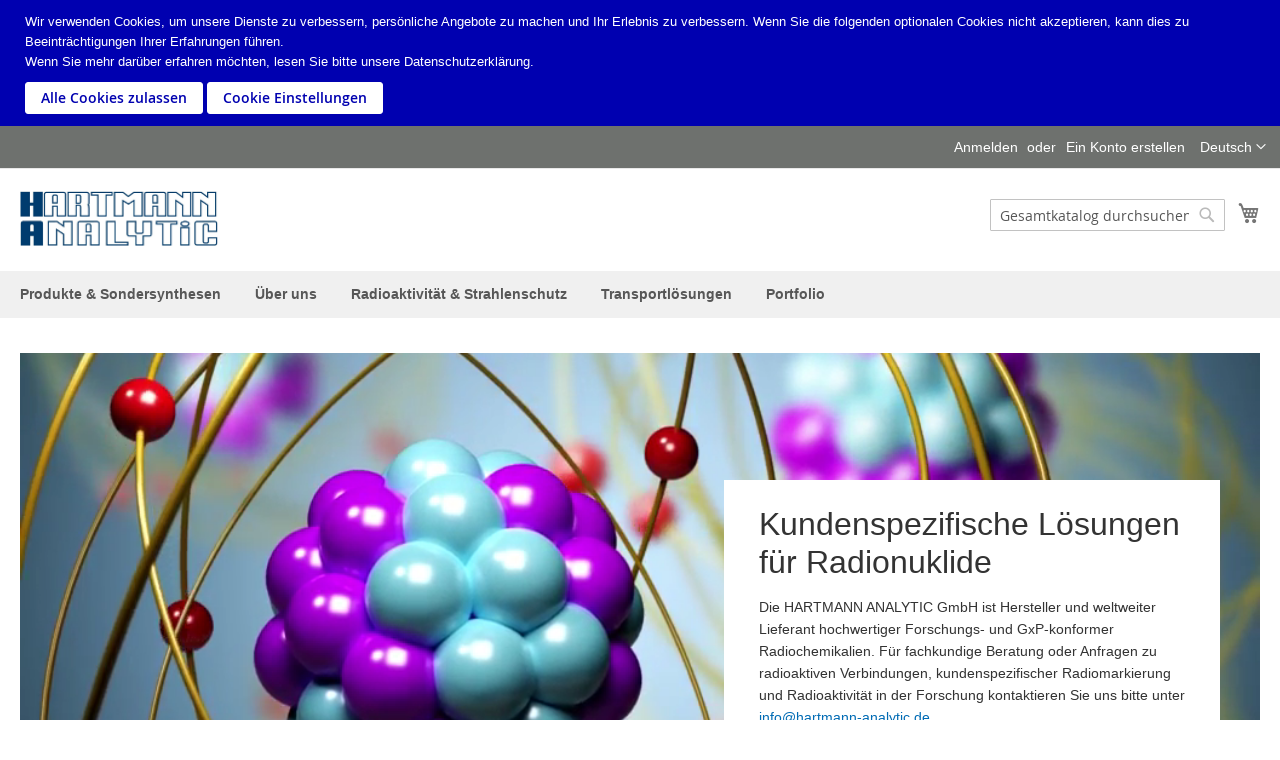

--- FILE ---
content_type: text/html; charset=UTF-8
request_url: https://www.hartmann-analytic.de/?SID=jsra9iib9sddp0ibabrc4l2ho5
body_size: 14915
content:
<!doctype html>
<html lang="de">
    <head >
        <script>
    var require = {
        "baseUrl": "https://www.hartmann-analytic.de/pub/static/version1705409502/frontend/Brainworxx/hartmann/de_DE"
    };
</script>
        <meta charset="utf-8"/>
<meta name="robots" content="INDEX,FOLLOW"/>
<meta name="viewport" content="width=device-width, initial-scale=1, maximum-scale=1.0, user-scalable=no"/>
<meta name="format-detection" content="telephone=no"/>
<title>HARTMANN ANALYTIC |  Startseite</title>
<link  rel="stylesheet" type="text/css"  media="all" href="https://www.hartmann-analytic.de/pub/static/version1705409502/frontend/Brainworxx/hartmann/de_DE/mage/calendar.css" />
<link  rel="stylesheet" type="text/css"  media="all" href="https://www.hartmann-analytic.de/pub/static/version1705409502/frontend/Brainworxx/hartmann/de_DE/css/styles-m.css" />
<link  rel="stylesheet" type="text/css"  media="screen and (min-width: 768px)" href="https://www.hartmann-analytic.de/pub/static/version1705409502/frontend/Brainworxx/hartmann/de_DE/css/styles-l.css" />
<link  rel="stylesheet" type="text/css"  media="print" href="https://www.hartmann-analytic.de/pub/static/version1705409502/frontend/Brainworxx/hartmann/de_DE/css/print.css" />
<script  type="text/javascript"  src="https://www.hartmann-analytic.de/pub/static/version1705409502/frontend/Brainworxx/hartmann/de_DE/requirejs/require.js"></script>
<script  type="text/javascript"  src="https://www.hartmann-analytic.de/pub/static/version1705409502/frontend/Brainworxx/hartmann/de_DE/mage/requirejs/mixins.js"></script>
<script  type="text/javascript"  src="https://www.hartmann-analytic.de/pub/static/version1705409502/frontend/Brainworxx/hartmann/de_DE/requirejs-config.js"></script>
<link  rel="icon" type="image/x-icon" href="https://www.hartmann-analytic.de/pub/media/favicon/default/image003.jpg" />
<link  rel="shortcut icon" type="image/x-icon" href="https://www.hartmann-analytic.de/pub/media/favicon/default/image003.jpg" />
<link  rel="stylesheet" type="text/css"  media="all" href="https://www.hartmann-analytic.de/pub/media/styles.css" />        <link rel="stylesheet" type="text/css" media="all"
      href="//maxcdn.bootstrapcdn.com/font-awesome/latest/css/font-awesome.min.css"/>    </head>
    <body data-container="body" data-mage-init='{"loaderAjax": {}, "loader": { "icon": "https://www.hartmann-analytic.de/pub/static/version1705409502/frontend/Brainworxx/hartmann/de_DE/images/loader-2.gif"}}' class="cms-home cms-index-index page-layout-1column">
        
<script>
    try {
        if (!window.localStorage || !window.sessionStorage) {
            throw new Error();
        }

        localStorage.setItem('storage_test', 1);
        localStorage.removeItem('storage_test');
    } catch(e) {
        (function () {
            var Storage = function (type) {
                var data;

                function createCookie(name, value, days) {
                    var date, expires;

                    if (days) {
                        date = new Date();
                        date.setTime(date.getTime()+(days * 24 * 60 * 60 * 1000));
                        expires = '; expires=' + date.toGMTString();
                    } else {
                        expires = '';
                    }
                    document.cookie = name + '=' + value+expires+'; path=/';
                }

                function readCookie(name) {
                    var nameEQ = name + '=',
                        ca = document.cookie.split(';'),
                        i = 0,
                        c;

                    for (i=0; i < ca.length; i++) {
                        c = ca[i];

                        while (c.charAt(0) === ' ') {
                            c = c.substring(1,c.length);
                        }

                        if (c.indexOf(nameEQ) === 0) {
                            return c.substring(nameEQ.length, c.length);
                        }
                    }

                    return null;
                }

                function setData(data) {
                    data = encodeURIComponent(JSON.stringify(data));
                    createCookie(type === 'session' ? getSessionName() : 'localStorage', data, 365);
                }

                function clearData() {
                    createCookie(type === 'session' ? getSessionName() : 'localStorage', '', 365);
                }

                function getData() {
                    var data = type === 'session' ? readCookie(getSessionName()) : readCookie('localStorage');

                    return data ? JSON.parse(decodeURIComponent(data)) : {};
                }

                function getSessionName() {
                    if (!window.name) {
                        window.name = new Date().getTime();
                    }

                    return 'sessionStorage' + window.name;
                }

                data = getData();

                return {
                    length: 0,
                    clear: function () {
                        data = {};
                        this.length = 0;
                        clearData();
                    },

                    getItem: function (key) {
                        return data[key] === undefined ? null : data[key];
                    },

                    key: function (i) {
                        var ctr = 0,
                            k;

                        for (k in data) {
                            if (ctr.toString() === i.toString()) {
                                return k;
                            } else {
                                ctr++
                            }
                        }

                        return null;
                    },

                    removeItem: function (key) {
                        delete data[key];
                        this.length--;
                        setData(data);
                    },

                    setItem: function (key, value) {
                        data[key] = value.toString();
                        this.length++;
                        setData(data);
                    }
                };
            };

            window.localStorage.__proto__ = window.localStorage = new Storage('local');
            window.sessionStorage.__proto__ = window.sessionStorage = new Storage('session');
        })();
    }
</script>
    <script>
        require.config({
            deps: [
                'jquery',
                'mage/translate',
                'jquery/jquery-storageapi'
            ],
            callback: function ($) {
                'use strict';

                var dependencies = [],
                    versionObj;

                $.initNamespaceStorage('mage-translation-storage');
                $.initNamespaceStorage('mage-translation-file-version');
                versionObj = $.localStorage.get('mage-translation-file-version');

                
                if (versionObj.version !== '3e41b57467832c6871a3e83290d48f29acd9411a') {
                    dependencies.push(
                        'text!js-translation.json'
                    );

                }

                require.config({
                    deps: dependencies,
                    callback: function (string) {
                        if (typeof string === 'string') {
                            $.mage.translate.add(JSON.parse(string));
                            $.localStorage.set('mage-translation-storage', string);
                            $.localStorage.set(
                                'mage-translation-file-version',
                                {
                                    version: '3e41b57467832c6871a3e83290d48f29acd9411a'
                                }
                            );
                        } else {
                            $.mage.translate.add($.localStorage.get('mage-translation-storage'));
                        }
                    }
                });
            }
        });
    </script>

<script type="text/x-magento-init">
    {
        "*": {
            "mage/cookies": {
                "expires": null,
                "path": "/",
                "domain": ".www.hartmann-analytic.de",
                "secure": false,
                "lifetime": "3600"
            }
        }
    }
</script>
    <noscript>
        <div class="message global noscript">
            <div class="content">
                <p>
                    <strong>JavaScript scheint in Ihrem Browser deaktiviert zu sein.</strong>
                    <span>Um unsere Website in bester Weise zu erfahren, aktivieren Sie Javascript in Ihrem Browser.</span>
                </p>
            </div>
        </div>
    </noscript>

<script type="text/x-magento-init">
    {
        "*": {
            "trackingCode": {
                "isEnabled": ""
            }
        }
    }
</script>


    <div id="searchAutocomplete" data-bind="scope: 'autocomplete'">
        <!-- ko template: getTemplate() --><!-- /ko -->
    </div>

    <script type="text/x-magento-init">
    {"*":{"Magento_Ui\/js\/core\/app":{"components":{"autocompleteInjection":{"component":"Mirasvit_SearchAutocomplete\/js\/injection","config":[]},"autocomplete":{"component":"Mirasvit_SearchAutocomplete\/js\/autocomplete","provider":"autocompleteProvider","config":{"query":"","priceFormat":{"pattern":"%s\u00a0\u20ac","precision":2,"requiredPrecision":2,"decimalSymbol":",","groupSymbol":".","groupLength":3,"integerRequired":1},"minSearchLength":1}},"autocompleteProvider":{"component":"Mirasvit_SearchAutocomplete\/js\/provider","config":{"url":"https:\/\/www.hartmann-analytic.de\/searchautocomplete\/ajax\/suggest\/","delay":300,"minSearchLength":1}},"autocompleteNavigation":{"component":"Mirasvit_SearchAutocomplete\/js\/navigation","autocomplete":"autocomplete"},"autocompletePopular":{"component":"Mirasvit_SearchAutocomplete\/js\/popular","autocomplete":"autocomplete","provider":"autocompleteProvider","config":{"enabled":"1","queries":["Exclusive","S","4","S L","Q"],"minSearchLength":1}}}}}}
    </script>

    <div data-role="gdpr-cookie-container" data-bind="scope: 'gdpr-cookie-container'">
        <!-- ko template: getTemplate() --><!-- /ko -->
    </div>
    <script type="text/x-magento-init">
    {
        "[data-role=gdpr-cookie-container]": {
            "Magento_Ui/js/core/app": {
                "components": {
                    "gdpr-cookie-container": {
                        "component": "Amasty_GdprCookie/js/cookies",
                        "noticeType": 2,
                        "policyText": "Wir verwenden Cookies, um unsere Dienste zu verbessern, pers\u00f6nliche Angebote zu machen und Ihr Erlebnis zu verbessern. Wenn Sie die folgenden optionalen Cookies nicht akzeptieren, kann dies zu Beeintr\u00e4chtigungen Ihrer Erfahrungen f\u00fchren. <br>\r\nWenn Sie mehr dar\u00fcber erfahren m\u00f6chten, lesen Sie bitte unsere <a href=\"privacy\">Datenschutzerkl\u00e4rung<\/a>.",
                        "allowLink": "https://www.hartmann-analytic.de/gdprcookie/cookie/allow/",
                        "settingsLink": "https://www.hartmann-analytic.de/cookie-settings/",
                        "websiteInteraction": "0",
                        "firstShowProcess": "0"
                    }
                }
            }
        }
    }
    </script>
    <style>
        .message.global.cookie.am-cookie {
                    bottom: unset;
                    position: sticky;
            position: -webkit-sticky;
            z-index: 10;
            background-color: #0000b0;
        }

        div[data-role="gdpr-cookie-container"] {
                position: sticky;
                position: -webkit-sticky;
                z-index: 15;
                            top: 0;
                    }

        .am-cookie .content p {
            color: #ffffff;
        }

        .message.global.cookie a, .message.global.cookie a:hover {
            color: #ffffff;
        }

        .actions button.action.primary.cookiebar {
            background-color: #ffffff;
            border-color: #ffffff;
            color: #0000b0;
        }

        .actions button.action.primary.cookiebar:hover {
            opacity: 0.9;
        }
    </style>

<div class="page-wrapper"><header class="page-header"><div class="panel wrapper"><div class="panel header"><a class="action skip contentarea" href="#contentarea"><span>Direkt zum Inhalt</span></a>
<div class="switcher language switcher-language" data-ui-id="language-switcher" id="switcher-language">
    <strong class="label switcher-label"><span>Sprache</span></strong>
    <div class="actions dropdown options switcher-options">
        <div class="action toggle switcher-trigger"
             id="switcher-language-trigger"
             data-mage-init='{"dropdown":{}}'
             data-toggle="dropdown"
             data-trigger-keypress-button="true">
            <strong class="view-default">
                <span>Deutsch</span>
            </strong>
        </div>
        <ul class="dropdown switcher-dropdown"
            data-target="dropdown">
                                                                            <li class="view-english switcher-option">
                        <a href="#" data-post='{"action":"https:\/\/www.hartmann-analytic.de\/?___store=english&amp;___from_store=default","data":{"___store":"english","uenc":"aHR0cHM6Ly93d3cuaGFydG1hbm4tYW5hbHl0aWMuZGUvP1NJRD1qc3JhOWlpYjlzZGRwMGliYWJyYzRsMmhvNQ,,"}}'>
                            English                        </a>
                    </li>
                                    </ul>
    </div>
</div>
<ul class="header links">        <li class="greet welcome" data-bind="scope: 'customer'">
            <!-- ko if: customer().fullname  -->
            <span data-bind="text: new String('Willkommen, %1!').replace('%1', customer().firstname)">
            </span>
            <!-- /ko -->
            <!-- ko ifnot: customer().fullname  -->
            <span data-bind='html:""'></span>
                        <!-- /ko -->
        </li>
        <script type="text/x-magento-init">
        {
            "*": {
                "Magento_Ui/js/core/app": {
                    "components": {
                        "customer": {
                            "component": "Magento_Customer/js/view/customer"
                        }
                    }
                }
            }
        }
        </script>
    <li class="authorization-link" data-label="oder">
    <a href="https://www.hartmann-analytic.de/customer/account/login/referer/aHR0cHM6Ly93d3cuaGFydG1hbm4tYW5hbHl0aWMuZGUvP1NJRD1qc3JhOWlpYjlzZGRwMGliYWJyYzRsMmhvNQ%2C%2C/">
        Anmelden    </a>
</li>
<li><a href="https://www.hartmann-analytic.de/customer/account/create/" >Ein Konto erstellen</a></li></ul></div></div><div class="header content"><span data-action="toggle-nav" class="action nav-toggle"><span>Navigation umschalten</span></span>
    <strong class="logo">
        <img src="https://www.hartmann-analytic.de/pub/media/logo/default/Logo_HA.JPG"
             alt=""
             width="198"             height="57"        />
    </strong>

<div data-block="minicart" class="minicart-wrapper">
    <a class="action showcart" href="https://www.hartmann-analytic.de/checkout/cart/"
       data-bind="scope: 'minicart_content'">
        <span class="text">Mein Warenkorb</span>
        <span class="counter qty empty"
              data-bind="css: { empty: !!getCartParam('summary_count') == false }, blockLoader: isLoading">
            <span class="counter-number"><!-- ko text: getCartParam('summary_count') --><!-- /ko --></span>
            <span class="counter-label">
            <!-- ko if: getCartParam('summary_count') -->
                <!-- ko text: getCartParam('summary_count') --><!-- /ko -->
                <!-- ko i18n: 'items' --><!-- /ko -->
            <!-- /ko -->
            </span>
        </span>
    </a>
            <div class="block block-minicart empty"
             data-role="dropdownDialog"
             data-mage-init='{"dropdownDialog":{
                "appendTo":"[data-block=minicart]",
                "triggerTarget":".showcart",
                "timeout": "2000",
                "closeOnMouseLeave": false,
                "closeOnEscape": true,
                "triggerClass":"active",
                "parentClass":"active",
                "buttons":[]}}'>
            <div id="minicart-content-wrapper" data-bind="scope: 'minicart_content'">
                <!-- ko template: getTemplate() --><!-- /ko -->
            </div>
                    </div>
        <script>
        window.checkout = {"shoppingCartUrl":"https:\/\/www.hartmann-analytic.de\/checkout\/cart\/","checkoutUrl":"https:\/\/www.hartmann-analytic.de\/checkout\/","updateItemQtyUrl":"https:\/\/www.hartmann-analytic.de\/checkout\/sidebar\/updateItemQty\/","removeItemUrl":"https:\/\/www.hartmann-analytic.de\/checkout\/sidebar\/removeItem\/","imageTemplate":"Magento_Catalog\/product\/image_with_borders","baseUrl":"https:\/\/www.hartmann-analytic.de\/","minicartMaxItemsVisible":5,"websiteId":"1","maxItemsToDisplay":10,"customerLoginUrl":"https:\/\/www.hartmann-analytic.de\/customer\/account\/login\/","isRedirectRequired":false,"autocomplete":"off","captcha":{"user_login":{"isCaseSensitive":false,"imageHeight":50,"imageSrc":"","refreshUrl":"https:\/\/www.hartmann-analytic.de\/captcha\/refresh\/","isRequired":false},"guest_checkout":{"isCaseSensitive":false,"imageHeight":50,"imageSrc":"https:\/\/www.hartmann-analytic.de\/pub\/media\/captcha\/base\/f99b0eebf4965574835dc985f32d6936.png","refreshUrl":"https:\/\/www.hartmann-analytic.de\/captcha\/refresh\/","isRequired":true}}};
    </script>
    <script type="text/x-magento-init">
    {
        "[data-block='minicart']": {
            "Magento_Ui/js/core/app": {"components":{"minicart_content":{"children":{"subtotal.container":{"children":{"subtotal":{"children":{"subtotal.totals":{"config":{"display_cart_subtotal_incl_tax":0,"display_cart_subtotal_excl_tax":1,"template":"Magento_Tax\/checkout\/minicart\/subtotal\/totals"},"children":{"subtotal.totals.msrp":{"component":"Magento_Msrp\/js\/view\/checkout\/minicart\/subtotal\/totals","config":{"displayArea":"minicart-subtotal-hidden","template":"Magento_Msrp\/checkout\/minicart\/subtotal\/totals"}}},"component":"Magento_Tax\/js\/view\/checkout\/minicart\/subtotal\/totals"}},"component":"uiComponent","config":{"template":"Magento_Checkout\/minicart\/subtotal"}}},"component":"uiComponent","config":{"displayArea":"subtotalContainer"}},"item.renderer":{"component":"uiComponent","config":{"displayArea":"defaultRenderer","template":"Magento_Checkout\/minicart\/item\/default"},"children":{"item.image":{"component":"Magento_Catalog\/js\/view\/image","config":{"template":"Magento_Catalog\/product\/image","displayArea":"itemImage"}},"checkout.cart.item.price.sidebar":{"component":"uiComponent","config":{"template":"Magento_Checkout\/minicart\/item\/price","displayArea":"priceSidebar"}}}},"extra_info":{"component":"uiComponent","config":{"displayArea":"extraInfo"}},"promotion":{"component":"uiComponent","config":{"displayArea":"promotion"}}},"config":{"itemRenderer":{"default":"defaultRenderer","simple":"defaultRenderer","virtual":"defaultRenderer"},"template":"Magento_Checkout\/minicart\/content"},"component":"Magento_Checkout\/js\/view\/minicart"}},"types":[]}        },
        "*": {
            "Magento_Ui/js/block-loader": "https://www.hartmann-analytic.de/pub/static/version1705409502/frontend/Brainworxx/hartmann/de_DE/images/loader-1.gif"
        }
    }
    </script>
</div>


<div class="block block-search">
    <div class="block block-title"><strong>Suche</strong></div>
    <div class="block block-content">
        <form class="form minisearch" id="search_mini_form" action="https://www.hartmann-analytic.de/catalogsearch/result/" method="get">
            <div class="field search">
                <label class="label" for="search" data-role="minisearch-label">
                    <span>Suche</span>
                </label>
                <div class="control">
                    <input id="search"
                           data-mage-init='{"quickSearch":{
                                "formSelector":"#search_mini_form","minSearchLength": 10000,
                                "url":"https://www.hartmann-analytic.de/search/ajax/suggest/",
                                "destinationSelector":"#search_autocomplete"}
                           }'
                           type="text"
                           name="q"
                           value=""
                           placeholder="Gesamtkatalog durchsuchen…"
                           class="input-text"
                           maxlength="128"
                           role="combobox"
                           aria-haspopup="false"
                           aria-autocomplete="both"
                           autocomplete="off"/>
                    <div id="search_autocomplete" class="search-autocomplete"></div>
                    <div class="nested">
    <a class="action advanced" href="https://www.hartmann-analytic.de/catalogsearch/advanced/" data-action="advanced-search">
        Erweiterte Suche    </a>
</div>
                </div>
            </div>
            <div class="actions">
                <button type="submit"
                        title="Suche"
                        class="action search">
                    <span>Suche</span>
                </button>
            </div>
        </form>
    </div>
    <!-- <a href="/catalogsearch/advanced/" data-action="advanced-search" style="display: inline-block; margin-top: 5px;">Erweiterte Suche</a> -->
</div>
<ul class="compare wrapper"><li class="item link compare" data-bind="scope: 'compareProducts'" data-role="compare-products-link">
    <a class="action compare no-display" title="Produkte vergleichen"
       data-bind="attr: {'href': compareProducts().listUrl}, css: {'no-display': !compareProducts().count}"
    >
        Produkte vergleichen        <span class="counter qty" data-bind="text: compareProducts().countCaption"></span>
    </a>
</li>
<script type="text/x-magento-init">
{"[data-role=compare-products-link]": {"Magento_Ui/js/core/app": {"components":{"compareProducts":{"component":"Magento_Catalog\/js\/view\/compare-products"}}}}}
</script>
</ul></div></header>    <div class="sections nav-sections">
                <div class="section-items nav-sections-items" data-mage-init='{"tabs":{"openedState":"active"}}'>
                                            <div class="section-item-title nav-sections-item-title" data-role="collapsible">
                    <a class="nav-sections-item-switch" data-toggle="switch" href="#store.menu">Menü</a>
                </div>
                <div class="section-item-content nav-sections-item-content" id="store.menu" data-role="content">
<nav class="navigation" data-action="navigation">
    <ul data-mage-init='{"menu":{"responsive":true, "expanded":true, "position":{"my":"left top","at":"left bottom"}}}'>
        <li  class="level0 nav-1 first level-top parent"><a href="https://www.hartmann-analytic.de/produkte.html"  class="level-top" ><span>Produkte &amp; Sondersynthesen</span></a><ul class="level0 submenu"><li  class="level1 nav-1-1 first parent"><a href="https://www.hartmann-analytic.de/produkte/nukleotide.html" ><span>Nukleotide</span></a><ul class="level1 submenu"><li  class="level2 nav-1-1-1 first parent"><a href="https://www.hartmann-analytic.de/produkte/nukleotide/p32.html" ><span>³²P</span></a><ul class="level2 submenu"><li  class="level3 nav-1-1-1-1 first parent"><a href="https://www.hartmann-analytic.de/produkte/nukleotide/p32/triphosphate.html" ><span>Triphosphate</span></a><ul class="level3 submenu"><li  class="level4 nav-1-1-1-1-1 first"><a href="https://www.hartmann-analytic.de/produkte/nukleotide/p32/triphosphate/a-p-datp.html" ><span>[α-³²P]dATP</span></a></li><li  class="level4 nav-1-1-1-1-2"><a href="https://www.hartmann-analytic.de/produkte/nukleotide/p32/triphosphate/a-p-dctp.html" ><span>[α-³²P]dCTP</span></a></li><li  class="level4 nav-1-1-1-1-3"><a href="https://www.hartmann-analytic.de/produkte/nukleotide/p32/triphosphate/a-p-dgtp.html" ><span>[α-³²P]dGTP</span></a></li><li  class="level4 nav-1-1-1-1-4"><a href="https://www.hartmann-analytic.de/produkte/nukleotide/p32/triphosphate/a-p-ttp.html" ><span>[α-³²P]TTP</span></a></li><li  class="level4 nav-1-1-1-1-5"><a href="https://www.hartmann-analytic.de/produkte/nukleotide/p32/triphosphate/a-p-atp.html" ><span>[α-³²P]ATP</span></a></li><li  class="level4 nav-1-1-1-1-6"><a href="https://www.hartmann-analytic.de/produkte/nukleotide/p32/triphosphate/a-p-ctp.html" ><span>[α-³²P]CTP</span></a></li><li  class="level4 nav-1-1-1-1-7"><a href="https://www.hartmann-analytic.de/produkte/nukleotide/p32/triphosphate/a-p-gtp.html" ><span>[α-³²P]GTP</span></a></li><li  class="level4 nav-1-1-1-1-8"><a href="https://www.hartmann-analytic.de/produkte/nukleotide/p32/triphosphate/a-p-utp.html" ><span>[α-³²P]UTP</span></a></li><li  class="level4 nav-1-1-1-1-9"><a href="https://www.hartmann-analytic.de/produkte/nukleotide/p32/triphosphate/g-p-atp.html" ><span>[γ-³²P]ATP</span></a></li><li  class="level4 nav-1-1-1-1-10 last"><a href="https://www.hartmann-analytic.de/produkte/nukleotide/p32/triphosphate/g-p-gtp.html" ><span>[γ-³²P]GTP</span></a></li></ul></li><li  class="level3 nav-1-1-1-2 parent"><a href="https://www.hartmann-analytic.de/produkte/nukleotide/p32/diphosphate.html" ><span>Diphosphate</span></a><ul class="level3 submenu"><li  class="level4 nav-1-1-1-2-1 first"><a href="https://www.hartmann-analytic.de/produkte/nukleotide/p32/diphosphate/a-p-adp.html" ><span>[α-³²P]ADP</span></a></li><li  class="level4 nav-1-1-1-2-2"><a href="https://www.hartmann-analytic.de/produkte/nukleotide/p32/diphosphate/a-p-cdp.html" ><span>[α-³²P]CDP</span></a></li><li  class="level4 nav-1-1-1-2-3"><a href="https://www.hartmann-analytic.de/produkte/nukleotide/p32/diphosphate/a-p-gdp.html" ><span>[α-³²P]GDP</span></a></li><li  class="level4 nav-1-1-1-2-4 last"><a href="https://www.hartmann-analytic.de/produkte/nukleotide/p32/diphosphate/a-p-udp.html" ><span>[α-³²P]UDP</span></a></li></ul></li><li  class="level3 nav-1-1-1-3"><a href="https://www.hartmann-analytic.de/produkte/nukleotide/p32/pcp.html" ><span>pCp</span></a></li><li  class="level3 nav-1-1-1-4 parent"><a href="https://www.hartmann-analytic.de/produkte/nukleotide/p32/monophosphate.html" ><span>Monophosphate</span></a><ul class="level3 submenu"><li  class="level4 nav-1-1-1-4-1 first"><a href="https://www.hartmann-analytic.de/produkte/nukleotide/p32/monophosphate/p-damp.html" ><span>[³²P]dAMP</span></a></li><li  class="level4 nav-1-1-1-4-2"><a href="https://www.hartmann-analytic.de/produkte/nukleotide/p32/monophosphate/p-dcmp.html" ><span>[³²P]dCMP</span></a></li><li  class="level4 nav-1-1-1-4-3"><a href="https://www.hartmann-analytic.de/produkte/nukleotide/p32/monophosphate/p-dgmp.html" ><span>[³²P]dGMP</span></a></li><li  class="level4 nav-1-1-1-4-4"><a href="https://www.hartmann-analytic.de/produkte/nukleotide/p32/monophosphate/p-amp.html" ><span>[³²P]AMP</span></a></li><li  class="level4 nav-1-1-1-4-5"><a href="https://www.hartmann-analytic.de/produkte/nukleotide/p32/monophosphate/p-cmp.html" ><span>[³²P]CMP</span></a></li><li  class="level4 nav-1-1-1-4-6"><a href="https://www.hartmann-analytic.de/produkte/nukleotide/p32/monophosphate/p-gmp.html" ><span>[³²P]GMP</span></a></li><li  class="level4 nav-1-1-1-4-7 last"><a href="https://www.hartmann-analytic.de/produkte/nukleotide/p32/monophosphate/p-ump.html" ><span>[³²P]UMP</span></a></li></ul></li><li  class="level3 nav-1-1-1-5"><a href="https://www.hartmann-analytic.de/produkte/nukleotide/p32/phosphorus-32.html" ><span>Phosphorus-32</span></a></li><li  class="level3 nav-1-1-1-6 last"><a href="https://www.hartmann-analytic.de/produkte/nukleotide/p32/nad.html" ><span>NAD</span></a></li></ul></li><li  class="level2 nav-1-1-2 parent"><a href="https://www.hartmann-analytic.de/produkte/nukleotide/p33.html" ><span>³³P</span></a><ul class="level2 submenu"><li  class="level3 nav-1-1-2-1 first parent"><a href="https://www.hartmann-analytic.de/produkte/nukleotide/p33/triphosphate.html" ><span>Triphosphate</span></a><ul class="level3 submenu"><li  class="level4 nav-1-1-2-1-1 first"><a href="https://www.hartmann-analytic.de/produkte/nukleotide/p33/triphosphate/a-p-datp.html" ><span>[α-³³P]dATP</span></a></li><li  class="level4 nav-1-1-2-1-2"><a href="https://www.hartmann-analytic.de/produkte/nukleotide/p33/triphosphate/a-p-dctp.html" ><span>[α-³³P]dCTP</span></a></li><li  class="level4 nav-1-1-2-1-3"><a href="https://www.hartmann-analytic.de/produkte/nukleotide/p33/triphosphate/a-p-dgtp.html" ><span>[α-³³P]dGTP</span></a></li><li  class="level4 nav-1-1-2-1-4"><a href="https://www.hartmann-analytic.de/produkte/nukleotide/p33/triphosphate/a-p-ttp.html" ><span>[α-³³P]TTP</span></a></li><li  class="level4 nav-1-1-2-1-5"><a href="https://www.hartmann-analytic.de/produkte/nukleotide/p33/triphosphate/b-p-atp.html" ><span>[β-³³P]ATP</span></a></li><li  class="level4 nav-1-1-2-1-6"><a href="https://www.hartmann-analytic.de/produkte/nukleotide/p33/triphosphate/a-p-atp.html" ><span>[α-³³P]ATP</span></a></li><li  class="level4 nav-1-1-2-1-7"><a href="https://www.hartmann-analytic.de/produkte/nukleotide/p33/triphosphate/a-p-ctp.html" ><span>[α-³³P]CTP</span></a></li><li  class="level4 nav-1-1-2-1-8"><a href="https://www.hartmann-analytic.de/produkte/nukleotide/p33/triphosphate/a-p-gtp.html" ><span>[α-³³P]GTP</span></a></li><li  class="level4 nav-1-1-2-1-9"><a href="https://www.hartmann-analytic.de/produkte/nukleotide/p33/triphosphate/a-p-utp.html" ><span>[α-³³P]UTP</span></a></li><li  class="level4 nav-1-1-2-1-10"><a href="https://www.hartmann-analytic.de/produkte/nukleotide/p33/triphosphate/g-p-atp.html" ><span>[γ-³³P]ATP</span></a></li><li  class="level4 nav-1-1-2-1-11 last"><a href="https://www.hartmann-analytic.de/produkte/nukleotide/p33/triphosphate/g-p-gtp.html" ><span>[γ-³³P]GTP</span></a></li></ul></li><li  class="level3 nav-1-1-2-2"><a href="https://www.hartmann-analytic.de/produkte/nukleotide/p33/diphosphate.html" ><span>Diphosphate</span></a></li><li  class="level3 nav-1-1-2-3 parent"><a href="https://www.hartmann-analytic.de/produkte/nukleotide/p33/monophosphate.html" ><span>Monophosphate</span></a><ul class="level3 submenu"><li  class="level4 nav-1-1-2-3-1 first"><a href="https://www.hartmann-analytic.de/produkte/nukleotide/p33/monophosphate/p-damp.html" ><span>[³³P]dAMP</span></a></li><li  class="level4 nav-1-1-2-3-2"><a href="https://www.hartmann-analytic.de/produkte/nukleotide/p33/monophosphate/p-dcmp.html" ><span>[³³P]dCMP</span></a></li><li  class="level4 nav-1-1-2-3-3"><a href="https://www.hartmann-analytic.de/produkte/nukleotide/p33/monophosphate/p-dgmp.html" ><span>[³³P]dGMP</span></a></li><li  class="level4 nav-1-1-2-3-4"><a href="https://www.hartmann-analytic.de/produkte/nukleotide/p33/monophosphate/p-amp.html" ><span>[³³P]AMP</span></a></li><li  class="level4 nav-1-1-2-3-5"><a href="https://www.hartmann-analytic.de/produkte/nukleotide/p33/monophosphate/p-cmp.html" ><span>[³³P]CMP</span></a></li><li  class="level4 nav-1-1-2-3-6"><a href="https://www.hartmann-analytic.de/produkte/nukleotide/p33/monophosphate/p-gmp.html" ><span>[³³P]GMP</span></a></li><li  class="level4 nav-1-1-2-3-7 last"><a href="https://www.hartmann-analytic.de/produkte/nukleotide/p33/monophosphate/p-ump.html" ><span>[³³P]UMP</span></a></li></ul></li><li  class="level3 nav-1-1-2-4 last"><a href="https://www.hartmann-analytic.de/produkte/nukleotide/p33/phosphorus-33.html" ><span>Phosphorus-33</span></a></li></ul></li><li  class="level2 nav-1-1-3"><a href="https://www.hartmann-analytic.de/produkte/nukleotide/nucleotide-analogues.html" ><span>Nukleotidanaloga</span></a></li><li  class="level2 nav-1-1-4 last parent"><a href="https://www.hartmann-analytic.de/produkte/nukleotide/35s.html" ><span>³⁵S</span></a><ul class="level2 submenu"><li  class="level3 nav-1-1-4-1 first"><a href="https://www.hartmann-analytic.de/produkte/nukleotide/35s/methionine.html" ><span>Methionine</span></a></li><li  class="level3 nav-1-1-4-2"><a href="https://www.hartmann-analytic.de/produkte/nukleotide/35s/met-label.html" ><span>Met-Label</span></a></li><li  class="level3 nav-1-1-4-3"><a href="https://www.hartmann-analytic.de/produkte/nukleotide/35s/sulphur-35.html" ><span>Sulphur-35</span></a></li><li  class="level3 nav-1-1-4-4 last"><a href="https://www.hartmann-analytic.de/produkte/nukleotide/35s/s-nucleotides-upon-request.html" ><span>³⁵S nucleotides upon request</span></a></li></ul></li></ul></li><li  class="level1 nav-1-2 parent"><a href="https://www.hartmann-analytic.de/produkte/h3-c14-i125-markierungen.html" ><span>³H-, ¹⁴C-, ¹²⁵I-Markierungen</span></a><ul class="level1 submenu"><li  class="level2 nav-1-2-1 first"><a href="https://www.hartmann-analytic.de/produkte/h3-c14-i125-markierungen/h3.html" ><span>³H</span></a></li><li  class="level2 nav-1-2-2"><a href="https://www.hartmann-analytic.de/produkte/h3-c14-i125-markierungen/c14.html" ><span>¹⁴C</span></a></li><li  class="level2 nav-1-2-3 last"><a href="https://www.hartmann-analytic.de/produkte/h3-c14-i125-markierungen/i125.html" ><span>¹²⁵I</span></a></li></ul></li><li  class="level1 nav-1-3 parent"><a href="https://www.hartmann-analytic.de/produkte/primaere-isotope.html" ><span>Primäre Isotope</span></a><ul class="level1 submenu"><li  class="level2 nav-1-3-1 first"><a href="https://www.hartmann-analytic.de/produkte/primaere-isotope/p32.html" ><span>³²P</span></a></li><li  class="level2 nav-1-3-2"><a href="https://www.hartmann-analytic.de/produkte/primaere-isotope/p33.html" ><span>³³P</span></a></li><li  class="level2 nav-1-3-3"><a href="https://www.hartmann-analytic.de/produkte/primaere-isotope/s35.html" ><span>³⁵S</span></a></li><li  class="level2 nav-1-3-4"><a href="https://www.hartmann-analytic.de/produkte/primaere-isotope/i125.html" ><span>¹²⁵I</span></a></li><li  class="level2 nav-1-3-5 last"><a href="https://www.hartmann-analytic.de/produkte/primaere-isotope/cr51.html" ><span>⁵¹Cr</span></a></li></ul></li><li  class="level1 nav-1-4"><a href="https://www.hartmann-analytic.de/produkte/peptide.html" ><span>Peptide</span></a></li><li  class="level1 nav-1-5"><a href="https://www.hartmann-analytic.de/produkte/markierung-von-oligonucleotiden.html" ><span>Markierung von Oligonukleotiden</span></a></li><li  class="level1 nav-1-6"><a href="https://www.hartmann-analytic.de/produkte/sondersynthesen.html" ><span>Sondersynthesen</span></a></li><li  class="level1 nav-1-7 last"><a href="https://www.hartmann-analytic.de/produkte/gesamtkatalog.html" ><span>Gesamtkatalog</span></a></li></ul></li><li  class="level0 nav-2 level-top"><a href="https://www.hartmann-analytic.de/ueber-uns.html"  class="level-top" ><span>Über uns</span></a></li><li  class="level0 nav-3 level-top"><a href="https://www.hartmann-analytic.de/ueber-radioaktivitaet.html"  class="level-top" ><span>Radioaktivität &amp; Strahlenschutz</span></a></li><li  class="level0 nav-4 level-top"><a href="https://www.hartmann-analytic.de/catalog/category/view/s/transportlosungen/id/122/"  class="level-top" ><span>Transportlösungen</span></a></li><li  class="level0 nav-5 last level-top"><a href="https://www.hartmann-analytic.de/catalog/category/view/s/portfolio/id/123/"  class="level-top" ><span>Portfolio</span></a></li>            </ul>
</nav>
</div>
                                            <div class="section-item-title nav-sections-item-title" data-role="collapsible">
                    <a class="nav-sections-item-switch" data-toggle="switch" href="#store.links">Konto</a>
                </div>
                <div class="section-item-content nav-sections-item-content" id="store.links" data-role="content"><!-- Account links --></div>
                                            <div class="section-item-title nav-sections-item-title" data-role="collapsible">
                    <a class="nav-sections-item-switch" data-toggle="switch" href="#store.settings">Einstellungen</a>
                </div>
                <div class="section-item-content nav-sections-item-content" id="store.settings" data-role="content"><div class="switcher language switcher-language" data-ui-id="language-switcher" id="switcher-language-nav">
    <strong class="label switcher-label"><span>Sprache</span></strong>
    <div class="actions dropdown options switcher-options">
        <div class="action toggle switcher-trigger"
             id="switcher-language-trigger-nav"
             data-mage-init='{"dropdown":{}}'
             data-toggle="dropdown"
             data-trigger-keypress-button="true">
            <strong class="view-default">
                <span>Deutsch</span>
            </strong>
        </div>
        <ul class="dropdown switcher-dropdown"
            data-target="dropdown">
                                                                            <li class="view-english switcher-option">
                        <a href="#" data-post='{"action":"https:\/\/www.hartmann-analytic.de\/?___store=english&amp;___from_store=default","data":{"___store":"english","uenc":"aHR0cHM6Ly93d3cuaGFydG1hbm4tYW5hbHl0aWMuZGUvP1NJRD1qc3JhOWlpYjlzZGRwMGliYWJyYzRsMmhvNQ,,"}}'>
                            English                        </a>
                    </li>
                                    </ul>
    </div>
</div>
</div>
                    </div>
    </div>
<main id="maincontent" class="page-main"><a id="contentarea" tabindex="-1"></a>
<div class="page-title-wrapper">
    <h1 class="page-title"
                >
        <span class="base" data-ui-id="page-title-wrapper" >Startseite</span>    </h1>
    </div>
<div class="page messages"><div data-placeholder="messages"></div>
<div data-bind="scope: 'messages'">
    <!-- ko if: cookieMessages && cookieMessages.length > 0 -->
    <div role="alert" data-bind="foreach: { data: cookieMessages, as: 'message' }" class="messages">
        <div data-bind="attr: {
            class: 'message-' + message.type + ' ' + message.type + ' message',
            'data-ui-id': 'message-' + message.type
        }">
            <div data-bind="html: message.text"></div>
        </div>
    </div>
    <!-- /ko -->
    <!-- ko if: messages().messages && messages().messages.length > 0 -->
    <div role="alert" data-bind="foreach: { data: messages().messages, as: 'message' }" class="messages">
        <div data-bind="attr: {
            class: 'message-' + message.type + ' ' + message.type + ' message',
            'data-ui-id': 'message-' + message.type
        }">
            <div data-bind="html: message.text"></div>
        </div>
    </div>
    <!-- /ko -->
</div>
<script type="text/x-magento-init">
    {
        "*": {
            "Magento_Ui/js/core/app": {
                "components": {
                        "messages": {
                            "component": "Magento_Theme/js/view/messages"
                        }
                    }
                }
            }
    }
</script>
</div><div class="columns"><div class="column main"><input name="form_key" type="hidden" value="seByrm3KR8eqDTLl" /><div id="authenticationPopup" data-bind="scope:'authenticationPopup'" style="display: none;">
    <script>
        window.authenticationPopup = {"autocomplete":"off","customerRegisterUrl":"https:\/\/www.hartmann-analytic.de\/customer\/account\/create\/","customerForgotPasswordUrl":"https:\/\/www.hartmann-analytic.de\/customer\/account\/forgotpassword\/","baseUrl":"https:\/\/www.hartmann-analytic.de\/"};
    </script>
    <!-- ko template: getTemplate() --><!-- /ko -->
    <script type="text/x-magento-init">
        {
            "#authenticationPopup": {
                "Magento_Ui/js/core/app": {"components":{"authenticationPopup":{"component":"Magento_Customer\/js\/view\/authentication-popup","children":{"messages":{"component":"Magento_Ui\/js\/view\/messages","displayArea":"messages"},"captcha":{"component":"Magento_Captcha\/js\/view\/checkout\/loginCaptcha","displayArea":"additional-login-form-fields","formId":"user_login","configSource":"checkout"}}}}}            },
            "*": {
                "Magento_Ui/js/block-loader": "https\u003A\u002F\u002Fwww.hartmann\u002Danalytic.de\u002Fpub\u002Fstatic\u002Fversion1705409502\u002Ffrontend\u002FBrainworxx\u002Fhartmann\u002Fde_DE\u002Fimages\u002Floader\u002D1.gif"
            }
        }
    </script>
</div>
<script type="text/x-magento-init">
{"*":{"Magento_Customer\/js\/section-config":{"sections":{"stores\/store\/switch":"*","directory\/currency\/switch":"*","*":["messages"],"customer\/account\/logout":["recently_viewed_product","recently_compared_product"],"customer\/account\/loginpost":"*","customer\/account\/createpost":"*","customer\/account\/editpost":"*","customer\/ajax\/login":["checkout-data","cart"],"catalog\/product_compare\/add":["compare-products"],"catalog\/product_compare\/remove":["compare-products"],"catalog\/product_compare\/clear":["compare-products"],"sales\/guest\/reorder":["cart"],"sales\/order\/reorder":["cart"],"checkout\/cart\/add":["cart"],"checkout\/cart\/delete":["cart"],"checkout\/cart\/updatepost":["cart"],"checkout\/cart\/updateitemoptions":["cart"],"checkout\/cart\/couponpost":["cart"],"checkout\/cart\/estimatepost":["cart"],"checkout\/cart\/estimateupdatepost":["cart"],"checkout\/onepage\/saveorder":["cart","checkout-data","last-ordered-items","checkout-fields"],"checkout\/sidebar\/removeitem":["cart"],"checkout\/sidebar\/updateitemqty":["cart"],"rest\/*\/v1\/carts\/*\/payment-information":["cart","checkout-data","last-ordered-items","instant-purchase"],"rest\/*\/v1\/guest-carts\/*\/payment-information":["cart","checkout-data"],"rest\/*\/v1\/guest-carts\/*\/selected-payment-method":["cart","checkout-data"],"rest\/*\/v1\/carts\/*\/selected-payment-method":["cart","checkout-data","instant-purchase"],"customer\/address\/*":["instant-purchase"],"customer\/account\/*":["instant-purchase"],"vault\/cards\/deleteaction":["instant-purchase"],"multishipping\/checkout\/overviewpost":["cart"],"authorizenet\/directpost_payment\/place":["cart","checkout-data"],"review\/product\/post":["review"],"paypal\/express\/placeorder":["cart","checkout-data"],"paypal\/payflowexpress\/placeorder":["cart","checkout-data"],"wishlist\/index\/add":["wishlist"],"wishlist\/index\/remove":["wishlist"],"wishlist\/index\/updateitemoptions":["wishlist"],"wishlist\/index\/update":["wishlist"],"wishlist\/index\/cart":["wishlist","cart"],"wishlist\/index\/fromcart":["wishlist","cart"],"wishlist\/index\/allcart":["wishlist","cart"],"wishlist\/shared\/allcart":["wishlist","cart"],"wishlist\/shared\/cart":["cart"],"braintree\/paypal\/placeorder":["cart","checkout-data"]},"clientSideSections":["checkout-data","cart-data"],"baseUrls":["https:\/\/www.hartmann-analytic.de\/"]}}}</script>
<script type="text/x-magento-init">
{"*":{"Magento_Customer\/js\/customer-data":{"sectionLoadUrl":"https:\/\/www.hartmann-analytic.de\/customer\/section\/load\/","expirableSectionLifetime":60,"expirableSectionNames":["cart"],"cookieLifeTime":"3600","updateSessionUrl":"https:\/\/www.hartmann-analytic.de\/customer\/account\/updateSession\/"}}}</script>
<script type="text/x-magento-init">
{"*":{"Magento_Customer\/js\/invalidation-processor":{"invalidationRules":{"website-rule":{"Magento_Customer\/js\/invalidation-rules\/website-rule":{"scopeConfig":{"websiteId":1}}}}}}}</script>
<script type="text/x-magento-init">
    {
        "body": {
            "pageCache": {"url":"https:\/\/www.hartmann-analytic.de\/page_cache\/block\/render\/?SID=jsra9iib9sddp0ibabrc4l2ho5","handles":["default","cms_index_index","cms_page_view","cms_index_index_id_home"],"originalRequest":{"route":"cms","controller":"index","action":"index","uri":"\/?SID=jsra9iib9sddp0ibabrc4l2ho5"},"versionCookieName":"private_content_version"}        }
    }
</script>
<script type="application/ld+json">
{
   "@context": "http://schema.org",
   "@type": "WebSite",
   "url": "https://www.hartmann-analytic.de/",
   "potentialAction": {
     "@type": "SearchAction",
     "target": "https://www.hartmann-analytic.de/catalogsearch/result/index/?q={search_term_string}",
     "query-input": "required name=search_term_string"
   }
}
</script>
<p><div class="widget block block-static-block">
    <div class="blocks-promo"><span class="block-promo home-main"><video id="myVideo" width="1024" height="540" autoplay="autoplay" muted="" loop="loop"><source src="https://www.hartmann-analytic.de/pub/media/wysiwyg/home/molecules/finalvideo.mp4" type="video/mp4" />
            </video> <span class="content bg-white"> <strong class="title">Kundenspezifische Lösungen für Radionuklide</strong> <span>Die HARTMANN ANALYTIC GmbH ist Hersteller und weltweiter Lieferant hochwertiger Forschungs- und GxP-konformer Radiochemikalien. Für fachkundige Beratung oder Anfragen zu radioaktiven Verbindungen, kundenspezifischer Radiomarkierung und Radioaktivität in der Forschung kontaktieren Sie uns bitte unter <a href="mailto:info@hartmann-analytic.de">info@hartmann-analytic.de</a></span></span></span></div>
<!--
<div class="hma-011-news-box">Der letzte Versandtag in 2024 ist Mittwoch, der 18.12.2024. Im neuen Jahr versenden wir ab Montag, den 06.01.2025.
<br>
<a href="/kontakt.html">Kontaktieren Sie uns gern.</a>
<br>
Wir wünschen frohe Festtage!</div>
-->
<style xml="space"><!--
  :root { --gap: 2rem;  }
  body { margin: 0; line-height: 1.6; color: #111; }
  .container { ; margin: 0 auto; padding: 2rem 1rem; }
  .zigzag { display: grid; gap: var(--gap); }

 .item { display: grid; gap: 1rem; }
  .image img { width: 100%; height: auto; display: block; }
 

  
  @media (min-width: 768px) {
    
    .item:nth-child(odd) {
      grid-template-columns: 3fr 1fr;
      grid-template-areas: "copy image";
      align-items: center;
      gap: var(--gap);
    }
   
    .item:nth-child(even) {
      grid-template-columns: 1fr 3fr;
      grid-template-areas: "image copy";
      align-items: center;
      gap: var(--gap);
    }

    .item .image { grid-area: image; }
    .item .copy  { grid-area: copy; }
  }

.portfolio-wrap { max-width: 1180px; margin: 0 auto; padding: 16px; }
  .note-red { color:#d62828; font-weight:700; margin: 8px 0 16px; }
  .heading { text-align:center; font-size: 32px; margin: 8px 0 18px; }
a:visited, .alink:visited {    color: none;}
  .grid {
    display:grid;
    grid-template-columns: 1.2fr .8fr;  
    gap: 28px;
    align-items: start;
  }

    .tiles-big, .tiles-small {
    display:grid;
    gap: 14px;
  }
  .tiles-big { grid-template-columns: repeat(3, minmax(160px,1fr)); }
  .tiles-small { grid-template-columns: repeat(6, minmax(120px,1fr)); margin-top: 18px; }

  .tile {
    display:flex; font-size: 2rem; align-items:center; justify-content:center;
    text-decoration:none; text-align:center; font-weight:800; letter-spacing:.4px;
    border: 3px solid #375a88;  background:#eaf0f8; color:#0f2747;
    padding: 18px 10px; min-height: 78px;
  }
  .tile--mailto { border-color:#9fb2c9; background:#f4f8fc; }
  .subline { text-align:center; color:#2f4f72; margin-top: 6px; font-style:italic; }

    .cta-stack { display:flex; flex-direction:column; gap:16px; }
  .cta {
    display:block; width:100%;
    background:#1f3760; color:#fff; text-decoration:none; text-align:center;
    padding:14px 16px;  font-weight:800; line-height:1.35;
  }
  .aside p { margin: 10px 0 0; line-height:1.6; }
  

    @media (max-width: 1024px) {
    .tiles-small { grid-template-columns: repeat(4, 1fr); }
  }
  @media (max-width: 760px) {
    .grid { grid-template-columns: 1fr; }
    .tiles-big { grid-template-columns: repeat(2, 1fr); }
    .tiles-small { grid-template-columns: repeat(3, 1fr); }
  }
  @media (max-width: 460px) {
    .tiles-big, .tiles-small { grid-template-columns: ; }
  }
--></style>
<div class="portfolio-wrap">
<div class="heading">Portfolio</div>
<div class="grid">
<div>
<div class="tiles-big"><a class="tile" href="https://www.hartmann-analytic.de/produkte/gesamtkatalog.html?radionuclide=825">H-3</a> <a class="tile" href="https://www.hartmann-analytic.de/produkte/gesamtkatalog.html?radionuclide=2256">C-13</a> <a class="tile" href="https://www.hartmann-analytic.de/produkte/gesamtkatalog.html?radionuclide=373">C-14</a> <a class="tile" href="mailto:info@hartmann-analytic.de?subject=Anfrage%20N15">N-15</a> <a class="tile" href="https://www.hartmann-analytic.de/produkte/gesamtkatalog.html?radionuclide=829">P-32</a> <a class="tile" href="https://www.hartmann-analytic.de/produkte/gesamtkatalog.html?radionuclide=368">P-33</a> <a class="tile" href="https://www.hartmann-analytic.de/produkte/gesamtkatalog.html?radionuclide=844">S-35</a> <a class="tile" href="https://www.hartmann-analytic.de/produkte/gesamtkatalog.html?radionuclide=1196">Cr-51</a> <a class="tile" href="https://www.hartmann-analytic.de/produkte/gesamtkatalog.html?radionuclide=775">I-125</a></div>
<div class="subline">Unser bewährtes Produktangebot <em>seit 1991</em></div>
<div class="tiles-small"><a class="tile tile--mailto" href="mailto:info@hartmann-analytic.de?subject=Anfrage%20Cl36">Cl-36</a> <a class="tile tile--mailto" href="mailto:info@hartmann-analytic.de?subject=Anfrage%20Ca45">Ca-45</a> <a class="tile tile--mailto" href="mailto:info@hartmann-analytic.de?subject=Anfrage%20Fe55">Fe-55</a> <a class="tile tile--mailto" href="mailto:info@hartmann-analytic.de?subject=Anfrage%20Fe59">Fe-59</a> <a class="tile tile--mailto" href="mailto:info@hartmann-analytic.de?subject=Anfrage%20Zn65">Zn-65</a> <a class="tile tile--mailto" href="mailto:info@hartmann-analytic.de?subject=Anfrage%20Se75">Se-75</a> <a class="tile tile--mailto" href="mailto:info@hartmann-analytic.de?subject=Anfrage%20Y90">Y-90</a> <a class="tile tile--mailto" href="mailto:info@hartmann-analytic.de?subject=Anfrage%20I131">I-131</a> <a class="tile tile--mailto" href="mailto:info@hartmann-analytic.de?subject=Anfrage%20Cs134">Cs-134</a> <a class="tile tile--mailto" href="mailto:info@hartmann-analytic.de?subject=Anfrage%20Yb169">Yb-169</a> <a class="tile tile--mailto" href="mailto:info@hartmann-analytic.de?subject=Anfrage%20Lu177">Lu-177</a> <a class="tile tile--mailto" href="mailto:info@hartmann-analytic.de?subject=Anfrage%20Ac225">Ac-225</a></div>
<div class="subline">Unser erweitertes Produktangebot <em>seit 2025</em></div>
<div class="foot-red"></div>
</div>
<aside class="aside">
<div class="cta-stack"><a class="cta" href="https://www.hartmann-analytic.de/produkte/gesamtkatalog.html">Zu unseren Produkten</a> <a class="cta" title="Download Syntheseformular" href="/produkte/sondersynthesen.html">Zum Anfrageformular<br />für Sondersynthesen</a><a class="cta" title="Zum Anfrageformular" href="mailto:info@hartmann-analytic.de?subject=Anfrage%20%5BC14%5DBaCO3%20%2F%20%5BC14%5DKCN%20%2F%20other%20building%20blocks"> Zur Anfrage für<br />[C14]BaCO<sub>3</sub><br />[C14]KCN<br />und weitere Grundbausteine</a></div>
<p style="margin-top: 18px;"><strong>Bariumcarbonat</strong>, <strong>Kaliumcyanid</strong> und weitere <strong>Grundbausteine </strong>in Curie-Mengen sind auf <a href="mailto:info@hartmann-analytic.de?subject=Anfrage%20Hartmann%20Analytics">Anfrage erhältlich</a>.</p>
</aside></div>
</div>
<div class="container">
<div class="zigzag"><section class="item">
<div class="image"><img src="https://www.hartmann-analytic.de/pub/media/wysiwyg/Scientific_Expertise_website_1.jpg" width="1200" height="1200" /></div>
<div class="copy">
<h4>Wissenschaftliche Expertise &amp; Persönliche Betreuung</h4>
<p>Im Mittelpunkt unserer Arbeit steht fundierte wissenschaftliche Kompetenz – verbunden mit dem Anspruch, Sie in jeder Projektphase zu unterstützen. Vom ersten Konzept bis zum finalen Produkt begleiten wir Sie mit praxisnaher Beratung und persönlichem Support – vor und nach dem Kauf. Sie sind unsicher, welches Molekül, Nuklid oder welche Markierungsposition am besten geeignet ist? Unsere Experten freuen sich darauf, gemeinsam mit Ihnen die passende Lösung zu entwickeln. Unklarheiten bei Puffer oder Lagerbedingungen? Wir erstellen eine maßgeschneiderte Stabilitätsstudie. Zweifel, ob eine Synthese machbar ist? Mit einer Machbarkeitsstudie sparen Sie Zeit und Ressourcen. Selbst wenn erst eine grobe Idee vorliegt – wir helfen, daraus ein konkretes Projekt zu machen.</p>
</div>
</section><section class="item">
<div class="image"><img src="https://www.hartmann-analytic.de/pub/media/wysiwyg/Quality_and_standing_orders_website.jpg" width="1540" height="1200" /></div>
<div class="copy">
<h4>Qualität, Zuverlässigkeit &amp; Abrufaufträge</h4>
<p>Qualität und Zuverlässigkeit sind das Fundament unserer Dienstleistungen. Ob GMP oder GLP – wir liefern auf Anfrage, stets nach internationalen Richtlinien wie OECD. Von der präzisen Markierung bis zur sicheren Lagerung und dem termingerechten Versand von Oligonukleotiden kümmern wir uns um alle Details, damit Sie sich auf Ihre Forschung konzentrieren können. Sie benötigen größere Mengen? Wir lagern Ihr Material sicher ein und liefern aliquotierte Portionen genau dann, wenn Sie sie brauchen – mit maximaler Flexibilität und ohne Abstriche bei der Qualität. Mit einem Abrufauftrag sind Engpässe ausgeschlossen: Wir erinnern Sie rechtzeitig vor der nächsten Lieferung, sodass Sie Menge oder Termin anpassen können. Und falls es zu Lieferengpässen oder unvorhergesehenen Herausforderungen kommt, hat Ihr Abrufauftrag stets höchste Priorität.</p>
</div>
</section><section class="item">
<div class="image"><img src="https://www.hartmann-analytic.de/pub/media/wysiwyg/Individual_customer_care_and_flexibility_website_1.jpg" width="1200" height="1200" /></div>
<div class="copy">
<h4>Individuelle Kundenbetreuung &amp; Flexibilität</h4>
<p>Unsere Unterstützung richtet sich nach Ihren spezifischen Anforderungen. Benötigen Sie ein bestimmtes Kalibrierungsdatum für kurzlebige Nuklide? Sagen Sie uns einfach Bescheid. Wünschen Sie individuelle Packungsgrößen, um Abfall zu reduzieren oder Ihr Budget optimal einzuhalten? Wir setzen es um.Mit persönlichem Ansprechpartner vor und nach jedem Auftrag und der Möglichkeit zur Lieferung am nächsten Tag für hausintern hergestellte Produkte (bei Bestellung bis 12:00 Uhr) bieten wir Ihnen die Flexibilität, Analysen effizient und zuverlässig zu planen. Ihre Ziele bestimmen dabei stets unseren Service.</p>
</div>
</section><section class="item">
<div class="image"><img src="https://www.hartmann-analytic.de/pub/media/wysiwyg/Extended_services_and_custom_solutions_website.jpg" /></div>
<div class="copy">
<h4>Erweiterte Services &amp; Individuelle Lösungen</h4>
<p>Wenn Ihre Anforderungen im Umgang mit Radioaktivität über den Standard hinausgehen, unterstützen wir Sie gerne. Unser stetig wachsendes Serviceportfolio ist darauf ausgelegt, unterschiedlichste Kundenbedürfnisse zu erfüllen – von beauftragten Qualitätskontrollen bis hin zur professionellen Abfüllung diagnostischer Testkits. Welche Herausforderung Sie auch haben – wir entwickeln die passende, maßgeschneiderte Lösung.</p>
</div>
</section><section class="item">
<div class="image"><img src="https://www.hartmann-analytic.de/pub/media/wysiwyg/Strahlenschutz_website.jpg" width="1693" height="1200" /></div>
<div class="copy">
<h4>Strahlenschutz im Mittelpunkt</h4>
<p>Sicherheit steht bei allem, was wir tun, an erster Stelle. Wir bieten fachkundige Beratung zum Strahlenschutz – speziell im Zusammenhang mit HARTMANN ANALYTIC Produkten – sowie ausführliche Sicherheitsinformationen zu allen HARTMANN ANALYTIC Isotopen in unseren Unterlagen. Da Abstand entscheidend ist, stellen wir praktische Hilfsmittel für den sicheren und effizienten Umgang zur Verfügung. Von Pipettenschutz und Schutzboxen bis hin zu Arbeitsplatzabschirmungen – unsere Abschirmungslösungen ermöglichen Ihnen den sicheren Umgang mit radioaktiven Materialien.</p>
</div>
</section><section class="item">
<div class="image"><img src="https://www.hartmann-analytic.de/pub/media/wysiwyg/Transportation_website_1.jpg" width="1200" height="1200" /></div>
<div class="copy">
<h4>Transport von Gefahrgut</h4>
<p>Erfahrung und Zuverlässigkeit sind entscheidend beim Transport gefährlicher Güter. In den vergangenen 30 Jahren haben wir ein weltweites Netzwerk spezialisierter Transportdienste aufgebaut – damit Ihre Produkte jedes Ziel effizient und reibungslos erreichen. Unser zentrales Handling-Hub unterstützt Partnerlabore und liefert Produkte in exakt den Mengen, die Endkunden benötigen. Als globales Distributionszentrum garantieren wir einen nahtlosen Transport an jeden Einsatzort. Zudem bieten wir umfassende Unterstützung bei Importen in die EU – einschließlich Anmeldungen, Genehmigungen, Abgaben, Steuern und Speditionsleistungen – sowie bei Exporten in alle Welt. Um die Logistik zusätzlich zu vereinfachen, bündeln wir Sendungen verschiedener Hersteller und koordinieren den gemeinsamen Transport direkt zum Endkunden.</p>
</div>
</section><section class="item">
<div class="image"><img src="https://www.hartmann-analytic.de/pub/media/wysiwyg/cutting_edge_science_across_industries_website.jpg" width="1206" height="1014" /></div>
<div class="copy">
<h4>An der Spitze der Wissenschaft – branchenübergreifend</h4>
<p>Wir unterstützen ein breites Spektrum an Industrien – von Pharma- und Biotechnologieunternehmen bis hin zu Forschungslaboren in Genetik, Mikrobiologie und Biochemie. In den Life Sciences ermöglichen unsere Produkte bahnbrechende Experimente: von Genexpressionsanalysen mit [³H]Uridin und [³H]Thymidin über Autoradiographie mit höchster Nachweisempfindlichkeit, metabolisches Labeling und in-vitro-Translation mit [³⁵S]Methionin bis hin zu Radioliganden-Bindungsassays mit [¹²⁵I]-Peptiden und -Proteinen oder Pulse-Chase-Experimenten zur Untersuchung von Proteinsekretion und -reifung. Auch Kinase-Assays und Inhibitorprofilierungen werden durch [³³P]γ-ATP unterstützt – eine zuverlässige Single-Source-Lösung für Screening-Anbieter weltweit.</p>
<p>Darüber hinaus reicht unsere Expertise bis in die Ökotoxikologie, Landwirtschaft und Umwelt-Risikobewertung. Hier bieten wir Werkzeuge für Wissenschaftler, die an zentralen ökologischen Fragestellungen arbeiten.</p>
<p>Für die Umweltforschung umfassen unsere Services u. a. Environmental Fate (e-Fate) Studien für Agrochemikalien nach ECHA-Vorgaben sowie Bioakkumulationsstudien in Wasser, Sediment, Boden und weiteren Matrizes. Unsere GLP-konformen Produkte erfüllen internationale Standards wie OECD und gewährleisten Datenintegrität sowie regulatorische Sicherheit in allen Anwendungen. Mit hochwertigen Materialien, maßgeschneiderter Unterstützung und tiefgehendem Fachwissen ermöglichen wir präzise, reproduzierbare Ergebnisse und fördern Innovation – ob in der Pharma-, Biotechnologie- oder Umweltforschung.</p>
</div>
</section></div>
</div></div>
</p></div></div></main><footer class="page-footer"><div class="footer content"><ul class="footer links"><li class="nav item"><a href="https://www.hartmann-analytic.de/imprint/">Impressum</a></li><li class="nav item"><a href="https://www.hartmann-analytic.de/privacy/">Datenschutz</a></li><li class="nav item"><a href="https://www.hartmann-analytic.de/cookie-settings/">Cookie Einstellungen</a></li></ul></div></footer><script type="text/x-magento-init">
        {
            "*": {
                "Magento_Ui/js/core/app": {
                    "components": {
                        "storage-manager": {
                            "component": "Magento_Catalog/js/storage-manager",
                            "appendTo": "",
                            "storagesConfiguration" :
                                         {"recently_viewed_product":{"requestConfig":{"syncUrl":"https:\/\/www.hartmann-analytic.de\/catalog\/product\/frontend_action_synchronize\/"},"lifetime":"1000","allowToSendRequest":null},"recently_compared_product":{"requestConfig":{"syncUrl":"https:\/\/www.hartmann-analytic.de\/catalog\/product\/frontend_action_synchronize\/"},"lifetime":"1000","allowToSendRequest":null},"product_data_storage":{"updateRequestConfig":{"url":"https:\/\/www.hartmann-analytic.de\/rest\/default\/V1\/products-render-info"},"allowToSendRequest":null}}                        }
                    }
                }
            }
        }
</script>

<script type="text/x-magento-init">
{
    "*": {
        "Dotdigitalgroup_Email/js/emailCapture":{
            "isEnabled":"",
            "type":"newsletter",
            "url":"https://www.hartmann-analytic.de/connector/ajax/emailcapture/"
        }
    }
}
</script><div id="mana-please-wait" style="display:none;">
    <p>
        <img src="https://www.hartmann-analytic.de/pub/static/version1705409502/frontend/Brainworxx/hartmann/de_DE/Manadev_Core/images/please-wait.gif"
            alt="Laden..."/>
        <br/>
        Laden...    </p>
</div>
<script>
    require(['Manadev_Core/js/vars/session'], function(session) {
        session.set({
            url: 'https://www.hartmann-analytic.de/mana_core/session/save/',
            values: {}        });
    });
</script><small class="copyright">
    <span>HARTMANN ANALYTIC, Tel: +49 - 531 – 260 280, Fax: +49 – 531 – 260 28 28, E-Mail: info@hartmann-analytic.de</span>
</small>
<script>
    var manaScripts = Array.prototype.slice.call(document.getElementsByTagName('script'))
        .filter(function(element) {
            return element.getAttribute('type') == 'text/x-magento-init';
        })
        .map(function(element) {
            return JSON.parse(element.textContent);
        });
</script></div>
        <script type="text/javascript">// <![CDATA[
        // Set to the same value as the web property used on the site
        var gaProperty = 'UA-123843360-1';

        // Disable tracking if the opt-out cookie exists.
        var disableStr = 'ga-disable-' + gaProperty;
        if (document.cookie.indexOf(disableStr + '=true') > -1) {
          window[disableStr] = true;
        }

        // Opt-out function
        function gaOptout() {
          document.cookie = disableStr + '=true; expires=Thu, 31 Dec 2099 23:59:59 UTC; path=/';
          window[disableStr] = true;
        }
        </script>

            </body>
</html>


--- FILE ---
content_type: application/javascript
request_url: https://www.hartmann-analytic.de/pub/static/version1705409502/frontend/Brainworxx/hartmann/de_DE/js/dsgvo-video-embed.js
body_size: 1547
content:
/**
 * DSGVO Video Embed, v1.0.2
 * (c) 2018 Arndt von Lucadou
 * MIT License
 * https://github.com/a-v-l/dsgvo-video-embed
 * 
 * EDITED BY: Nicklas Tölke, 2019-11-25
 */

(function () {
  // Config
  var text = {
    youtube: '<strong>Eingebettetes YouTube-Video</strong><div><p><b>Hinweis:</b> Dieses eingebettete Video wird von YouTube, LLC, 901 Cherry Ave., San Bruno, CA 94066, USA bereitgestellt.<br>Beim Abspielen wird eine Verbindung zu den Servern von YouTube hergestellt. Dabei wird YouTube mitgeteilt, welche Seiten Sie besuchen. Wenn Sie in Ihrem YouTube-Account eingeloggt sind, kann YouTube Ihr Surfverhalten Ihnen persönlich zuzuordnen. Dies verhindern Sie, indem Sie sich vorher aus Ihrem YouTube-Account ausloggen.</p><p>Wird ein YouTube-Video gestartet, setzt der Anbieter Cookies ein, die Hinweise über das Nutzerverhalten sammeln.</p><p>Wer das Speichern von Cookies für das Google-Ads-Programm deaktiviert hat, wird auch beim Anschauen von YouTube-Videos mit keinen solchen Cookies rechnen müssen. YouTube legt aber auch in anderen Cookies nicht-personenbezogene Nutzungsinformationen ab. Möchten Sie dies verhindern, so müssen Sie das Speichern von Cookies im Browser blockieren.</p><p>Weitere Informationen zum Datenschutz bei „YouTube“ finden Sie in der Datenschutzerklärung des Anbieters unter: <a href="https://www.google.de/intl/de/policies/privacy/" rel="noopener" target="_blank">https://www.google.de/intl/de/policies/privacy/</a></p></div><a class="video-link" href="https://youtu.be/%id%" rel="noopener" target="_blank" title="Video auf YouTube ansehen">Link zum Video: https://youtu.be/%id%</a><button title="Video auf dieser Seite ansehen">Video abspielen</button>',
    vimeo: '<strong>Eingebettetes Vimeo-Video</strong><div><p><b>Hinweis:</b> Dieses eingebettete Video wird von Vimeo, Inc., 555 West 18th Street, New York, New York 10011, USA bereitgestellt.<br>Beim Abspielen wird eine Verbindung zu den Servern von Vimeo hergestellt. Dabei wird Vimeo mitgeteilt, welche Seiten Sie besuchen. Wenn Sie in Ihrem Vimeo-Account eingeloggt sind, kann Vimeo Ihr Surfverhalten Ihnen persönlich zuzuordnen. Dies verhindern Sie, indem Sie sich vorher aus Ihrem Vimeo-Account ausloggen.</p><p>Wird ein Vimeo-Video gestartet, setzt der Anbieter Cookies ein, die Hinweise über das Nutzerverhalten sammeln.</p><p>Weitere Informationen zum Datenschutz bei „Vimeo“ finden Sie in der Datenschutzerklärung des Anbieters unter: <a href="https://vimeo.com/privacy" rel="noopener" target="_blank">https://vimeo.com/privacy</a></p></div><a class="video-link" href="https://vimeo.com/%id%" rel="noopener" target="_blank" title="Video auf Vimeo ansehen">Link zum Video: https://vimeo.com/%id%</a><button title="Video auf dieser Seite ansehen">Video abspielen</button>'
  };
  window.video_iframes = [];

  if (document.readyState !== 'loading') {
    // document is already ready
    frameReplace();
  } else {
    // document was not ready
    document.addEventListener('DOMContentLoaded', function () {
      frameReplace();
    });
  }

  function frameReplace() {
    var video_frame, wall, video_platform, video_src, video_id, video_w, video_h;
    for (var i = 0, max = window.frames.length - 1; i <= max; i += 1) {
      video_frame = document.getElementsByTagName('iframe')[0];
      video_w = video_frame.getAttribute('width');
      video_h = video_frame.getAttribute('height');
      if (video_frame.dataset.src) {
        video_src = video_frame.dataset.src;
        video_frame.src = video_src;
        video_frame.removeAttribute('data-src');
      } else {
        video_src = video_frame.src;
      }
      video_iframes.push(video_frame);
      wall = document.createElement('article');
      // Only proccess video iframes [youtube|vimeo]
      if (video_src.match(/youtube|vimeo/) == null) {
        continue;
      }
      // Prevent iframes from loading remote content
      /* if (typeof (window.frames[0].stop) === 'undefined'){
      	setTimeout(function() {window.frames[0].execCommand('Stop');},1000);
      } else {
      	setTimeout(function() {window.frames[0].stop();},1000);
      } */
      video_platform = video_src.match(/vimeo/) == null ? 'youtube' : 'vimeo';
      video_id = video_src.match(/(embed|video)\/([^?\s]*)/)[2];
      wall.setAttribute('class', 'video-wall');
      wall.setAttribute('data-index', i);
      if (video_w && video_h) {
        wall.setAttribute('style', 'width:' + video_w + 'px;height:' + video_h + 'px');
      }
      wall.innerHTML = text[video_platform].replace(/\%id\%/g, video_id);
      video_frame.parentNode.replaceChild(wall, video_frame);
      document.querySelectorAll('.video-wall button')[i].addEventListener('click', function () {
        var video_frame = this.parentNode,
          index = video_frame.getAttribute('data-index');
        video_iframes[index].src = video_iframes[index].src.replace(/www\.youtube\.com/, 'www.youtube-nocookie.com');
        video_frame.parentNode.replaceChild(video_iframes[index], video_frame);
      }, false);
    }
  };
})();


--- FILE ---
content_type: application/javascript
request_url: https://www.hartmann-analytic.de/pub/static/version1705409502/frontend/Brainworxx/hartmann/de_DE/Mirasvit_SearchAutocomplete/js/provider.js
body_size: 1251
content:
define([
    'jquery',
    'underscore',
    'mageUtils',
    'uiComponent',
    'ko',
    'Magento_Catalog/js/catalog-add-to-cart'
], function ($, _, utils, Component, ko) {
    'use strict';
    
    $.ProviderItem = function () {
        this.load = function (obj) {
            this.active = ko.observable(false);
            
            _.each(obj, function (value, key) {
                this[key] = value;
            }, this);
            
            return this;
        };
        
        this.onMouseOver = function () {
            this.active(true);
        };
        
        this.onMouseOut = function () {
            this.active(false);
        };
        
        this.afterRender = function (el) {
            $(el).catalogAddToCart({});
        };
        
        this.formKey = function () {
            var key;
            
            key = _.map($('[name=form_key]'), function (el) {
                return $(el).val();
            });
            key = _.first(_.reject(key, _.isEmpty));
            
            return key;
        };
        
        this.onClick = function (item, event) {
            if (event.button === 0) { // left click
                event.preventDefault();
                
                if (event.target.nodeName === 'A'
                    || event.target.nodeName === 'IMG'
                    || event.target.nodeName === 'LI'
                    || event.target.nodeName === 'SPAN'
                    || event.target.nodeName === 'DIV') {
                    this.enter();
                }
            }
        };
        
        this.enter = function () {
            if (this.url) {
                window.location.href = this.url;
            }
        };
    };
    
    return Component.extend({
        defaults: {
            localStorage: $.initNamespaceStorage('autocomplete-provider').localStorage,
            
            listens: {
                params: 'load',
                data:   'processData'
            },
            
            loading:         false,
            delay:           500,
            minSearchLength: 3,
            mobileWidth:     768,
            params:          {}
        },
        
        initialize: function () {
            this._super();
            
            utils.limit(this, 'load', this.delay);
            
            _.bindAll(this, 'onSuccess');
        },
        
        initConfig: function () {
            this._super();
            
            _.extend(this.data, {
                indices:    [],
                totalItems: 0
            });
            
            return this;
        },
        
        initObservable: function () {
            this._super()
                .observe('loading');
            
            return this;
        },
        
        load: function () {
            var self = this;
            var stored = this.localStorage.get(this._hash(this.get('params')));
            
            if (stored && this.get('params').q.length > this.minSearchLength) {
                // we display cached results, but still load fresh data
                this.onSuccess(stored, this.get('params'));
            }
            
            if (this.get('params').q.length > 0 && this.get('params').q.length < this.minSearchLength) {
                this.onSuccess({
                    query:      this.get('params').q,
                    indices:    [],
                    totalItems: 0
                }, this.get('params'));
                
                return;
            }
            
            if (this.get('params').q.length === 0) {
                return;
            }
            
            if (this.xhr) {
                this.xhr.abort();
            }
            
            this.xhr = $.ajax({
                url:        this.url,
                method:     'GET',
                data:       this.get('params'),
                params:     this.get('params'),
                dataType:   'json',
                beforeSend: function () {
                    if (!stored) {
                        self.loading(true);
                    }
                },
                success:    function (response) {
                    self.onSuccess(response, this.params);
                    self.loading(false);
                }
            });
            
            $(document).ajaxStop(function () {
                if (!stored) {
                    self.loading(false);
                }
            });
        },
        
        processData: function (data) {
            var optimize = false;
            
            if (data.isShowAll === undefined) {
                data.isShowAll = true;
            }
            
            if (data.query !== undefined) {
                data.query = $.trim(data.query.toLowerCase());
                
                
                if (data.optimize !== undefined && data.optimize) {
                    if ($('body').width() < this.mobileWidth) {
                        optimize = true;
                    }
                }
                
                _.each(data.indices, function (index) {
                    _.each(index.items, function (item, key) {
                        item.optimize = optimize;
                        index.items[key] = new $.ProviderItem().load(item);
                    });
                });
                
                this.set('result', data);
            }
        },
        
        onError: function () {
        },
        
        onSuccess: function (data, params) {
            var hash = this._hash(params);
            
            this.localStorage.remove(hash);
            this.localStorage.set(hash, data);
            
            this.processData(data);
        },
        
        _hash: function (object) {
            var string = JSON.stringify(object) + "";
            var hash = 0, i, chr, len;
            
            if (string.length === 0) {
                return hash;
            }
            for (i = 0, len = string.length; i < len; i++) {
                chr = string.charCodeAt(i);
                hash = (hash << 5) - hash + chr;
                hash |= 0;
            }
            return 'h' + hash;
        }
    });
});
